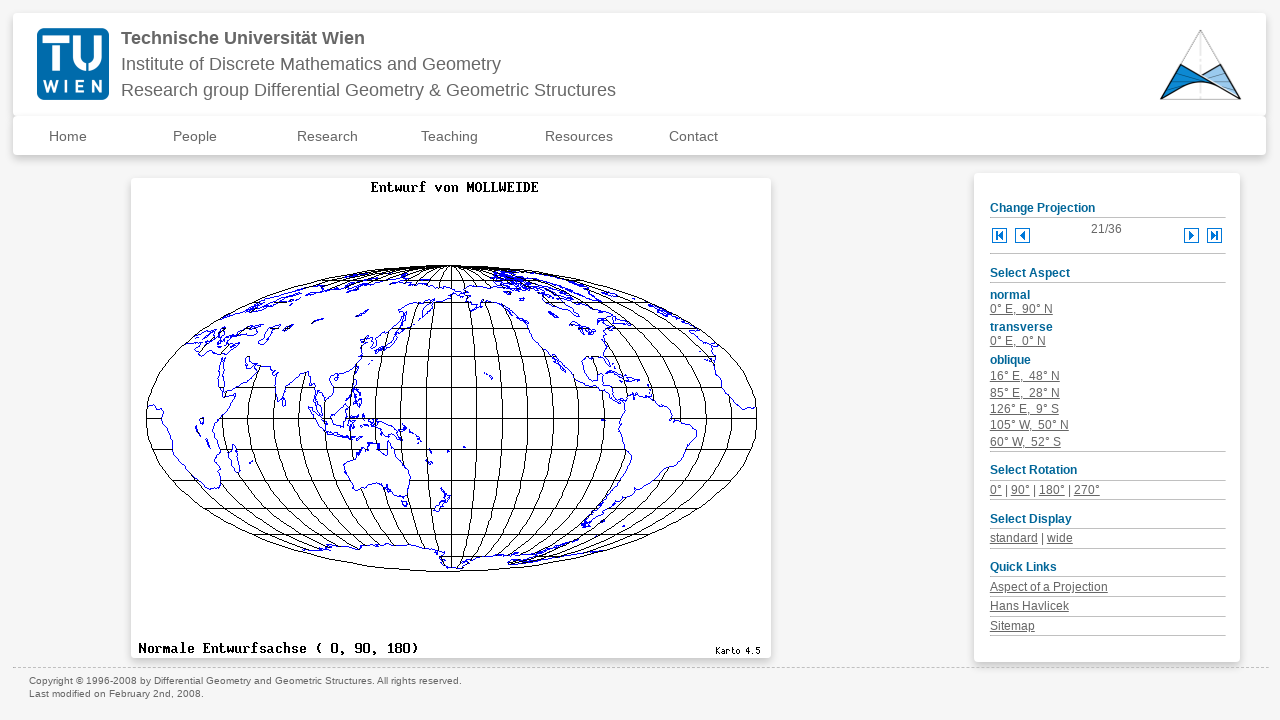

--- FILE ---
content_type: text/html
request_url: https://www.geometrie.tuwien.ac.at/karto/norm0221.html
body_size: 3074
content:
<!DOCTYPE HTML PUBLIC "-//W3C//DTD HTML 4.01 Transitional//EN"
  "http://www.w3.org/TR/html4/loose.dtd">
<html>
<head>
    <meta http-equiv="content-type" content="text/html; charset=ISO-8859-1"><meta name="author" content="Hans Havlicek, 1996-12-01"><meta name="keywords" lang="de" content="Mathematik, Geometrie, Differentialgeometrie, Darstellende Geometrie, Geometrische Strukturen"><meta name="keywords" lang="en" content="mathematics, geometry, differential geometry, descriptive geometry, geometric structures">
    <link rel="stylesheet" type="text/css" href="/fg3/css/fb3.css">
    <title>DGGS - Mollweide's Projection - 0&deg;E,&nbsp;90&deg;N, 180&deg; - standard</title>
</head>

<body>
<!-- page banner (logos & institutions) -->
<div class="banner" >
 <img src="/fg3/logo/tuw.png" style="float:left" alt="TU">
 <img src="/fg3/logo/dmg.png" style="float:right" alt="DMG">
 <a href="http://www.tuwien.ac.at" target="_blank">
  <b>Technische Universit&auml;t Wien</b></a>
 <br>
 <a href="http://dmg.tuwien.ac.at" target="_blank">
  Institute of Discrete Mathematics and Geometry</a>
 <br>
 <a href="http://www.geometrie.tuwien.ac.at/fb3/" target="_blank">
  Research group Differential Geometry &amp;
  Geometric Structures</a>
</div>

<!-- script to make css :active work on iOS devices -->
<script type="text/javascript">
 document.addEventListener("touchstart", function() {},false);
</script>
<!-- navigation bar -->
<div class="navbar">
<ul>

<li><a href="https://www.geometrie.tuwien.ac.at/fg3/">Home</a></li>

<li class="navtab">
 <div class="navbtn">People</div>
 <div class="navmenu">
  <a href="https://tiss.tuwien.ac.at/adressbuch/adressbuch/orgeinheit/5356" target="_blank" class="tiss">Directory [tiss]</a>
 <!-- <hr> ... NOTE: separator line ugly in text browsers -->
 <!--
  <a href="#">NN</a>
  -->
  <a href="https://www.geometrie.tuwien.ac.at/izmestiev/">Ivan Izmestiev (head)</a>
  <a href="https://www.geometrie.tuwien.ac.at/slama/">Birgit Slama (secretary)</a>
  <a href="https://tiss.tuwien.ac.at/adressbuch/adressbuch/person/371237">Sara Bentrifa</a>
  <a href="https://tiss.tuwien.ac.at/adressbuch/adressbuch/person/359430">Jan Gregorovic</a>
  <a href="https://www.geometrie.tuwien.ac.at/havlicek/">Hans Havlicek (retired)</a>
  <a href="https://www.geometrie.tuwien.ac.at/hertrich-jeromin/">Udo Hertrich-Jeromin</a>
  <!-- <a href="https://tiss.tuwien.ac.at/adressbuch/adressbuch/person/326552">Aditya Kapilavai</a> -->
  <a href="https://tiss.tuwien.ac.at/adressbuch/adressbuch/person/352151">Ilya Kossovskiy</a>
  <a href="https://tiss.tuwien.ac.at/adressbuch/adressbuch/person/444762">Lishan  Li</a>
  <a href="https://www.geometrie.tuwien.ac.at/manhart/">Friedrich Manhart (retired)</a>
  <a href="https://www.geometrie.tuwien.ac.at/nawratil/">Georg Nawratil</a>
  <a href="https://tiss.tuwien.ac.at/adressbuch/adressbuch/person/414558">Eleni  Pachyli</a>
  <a href="https://www.geometrie.tuwien.ac.at/polly/">Denis Polly</a>
  <!-- <a href="https://www.geometrie.tuwien.ac.at/rasoulzadeh/">Arvin Rasoulzadeh</a> -->
  <a href="https://tiss.tuwien.ac.at/adressbuch/adressbuch/person/415402">Sobhan  Samareh Rad</a>
  <!-- <a href="https://tiss.tuwien.ac.at/adressbuch/adressbuch/person/335518">Kiumars Sharifmoghaddam</a> -->
  <a href="https://www.geometrie.tuwien.ac.at/sharifmoghaddam/">Kiumars Sharifmoghaddam</a>
  <a href="https://www.geometrie.tuwien.ac.at/stachel/">Hellmuth Stachel (emeritus)</a>
  <!-- <a href="https://www.geometrie.tuwien.ac.at/szewieczek/">Gudrun Szewieczek</a> -->
  <!-- <a href="https://tiss.tuwien.ac.at/adressbuch/adressbuch/person/331775">Darja-Maria Zierau</a> -->
  <a href="https://www.geometrie.tuwien.ac.at/zhao/">Yudi Zhao</a>
  </div>
 </li>

<li class="navtab">
 <div class="navbtn">Research</div>
 <div class="navmenu">
  <a href="https://tiss.tuwien.ac.at/fpl/research-unit/index.xhtml?tid=5356" target="_blank" class="tiss">Research profile [tiss]</a>
  <a href="https://www.geometrie.tuwien.ac.at/fg3/events.html">Events/Seminar</a>
 <!-- ... NOTE: &'s cause validator errors (cf todo) -->
  <a href="https://repositum.tuwien.at/cris/ou/ou00205" target="_blank">Publications</a>
  <a href="https://tiss.tuwien.ac.at/fpl/project/research-unit.xhtml?facultyTid=1562&instituteTid=1669&divisionTid=5356" target="_blank" class="tiss">List of projects [tiss]</a>
  <a href="https://acd.tuwien.ac.at/" target="_blank">Advanced computational design (SFB/SP7)</a>
  <!-- <a href="http://p3.snf.ch/Project-169391">Discrete curvature and rigidity</a> -->
  <!-- <a href="https://www.geometrie.tuwien.ac.at/hertrich-jeromin/fwf/I3809N32.html">Geometric shape generation</a> -->
  <!-- <a href="http://p3.snf.ch/Project-179133">Kokotsakis polyhedra: analysis of foldable structures</a> -->
  <!-- <a href="https://www.geometrie.tuwien.ac.at/hertrich-jeromin/fwf/P28427N35.html">Non-rigidity and symmetry breaking</a> -->
  <!-- <a href="https://www.geometrie.tuwien.ac.at/fg3/closeness.html">Singularity closeness of Stewart-Gough platforms</a> -->
  </div>
 </li>

<li class="navtab">
 <div class="navbtn">Teaching</div>
 <div class="navmenu">
  <a href="https://www.geometrie.tuwien.ac.at/lehramt/" target="_blank" class="tiss">Teacher training</a>
  <!--
  <a href="https://tiss.tuwien.ac.at/course/courseList.xhtml?lecturerOid=??">NN</a>
   -->
 <!-- <hr> ... NOTE: separator line ugly in text browsers -->
  <a href="https://tiss.tuwien.ac.at/course/courseList.xhtml?lecturerOid=24871561">Sara Bentrifa</a>
  <a href="https://tiss.tuwien.ac.at/course/courseList.xhtml?lecturerOid=7037693">Udo Hertrich-Jeromin</a>
  <a href="https://tiss.tuwien.ac.at/course/courseList.xhtml?lecturerOid=13524649">Ivan Izmestiev</a>
  <a href="https://tiss.tuwien.ac.at/course/courseList.xhtml?lecturerOid=3338453">Georg Nawratil</a>
  <a href="https://tiss.tuwien.ac.at/course/courseList.xhtml?lecturerOid=11250905">Denis Polly</a>
  <!-- <a href="https://tiss.tuwien.ac.at/course/courseList.xhtml?lecturerOid=1220593">Gudrun Szewieczek</a> -->
  <!-- <a href="https://tiss.tuwien.ac.at/course/courseList.xhtml?lecturerOid=22014557">Darja-Maria Zierau</a> -->
  </div>
 </li>

<li class="navtab">
 <div class="navbtn">Resources</div>
 <div class="navmenu">
  <!-- NOTE: model/map pages not available via dmg... -->
  <a href="https://www.geometrie.tuwien.ac.at/modelle">Mathematical models</a>
  <a href="https://www.geometrie.tuwien.ac.at/kinmodelle/">Kinematic models</a>
  <a href="https://www.geometrie.tuwien.ac.at/karto/">Map projections</a>
  <a href="https://www.geometrie.tuwien.ac.at/fg3/archive/">Site archive</a>
  <a href="https://colab.tuwien.ac.at/display/E10403" target="_blank">FB wiki (internal)</a>
  <!--<a href="https://wiki.tuwien.ac.at/display/E10403/E10403" target="_blank">FB wiki (internal)</a> -->
  </div>
 </li>

<li class="navtab">
 <div class="navbtn">Contact</div>
 <div class="navmenu">
  <a href="https://www.geometrie.tuwien.ac.at/fg3/location.html">Directions</a>
  <a href="https://dmg.tuwien.ac.at/legal.html" target="_blank">Impressum</a>
  </div>
 </li>

<!-- ... next submenu ...
<li class="navtab">
 <div class="navbtn">Test</div>
 <div class="navmenu">
  <a href="#">Test1</a>
  <a href="#">Test2</a>
  <a href="#">Test3</a>
  </div>
 </li>
-->

</ul>
</div>


<!-- Kopf und Baum -->
<div class="kopf" >
    <img src="https://www.geometrie.tuwien.ac.at/fg3/img/dggs_titel_960x80.png" width="960" height="80" alt="Differential Geometry and Geometric Structures" >
</div>
<div class="baum">
    <a href="https://www.geometrie.tuwien.ac.at/fg3/">Main Page</a>&nbsp;|
    <a href="https://www.geometrie.tuwien.ac.at/karto/">Picture Gallery of Map Projections</a>&nbsp;|
    <a href="https://www.geometrie.tuwien.ac.at/karto/norm0221.html">Mollweide's Projection - 0&deg;E,&nbsp;90&deg;N, 180&deg; - standard</a>
</div>


<table class="seite"><!-- Seite-->
    <tbody>
    <tr>
        <td class="haupt"><!-- Hauptteil der Seite-->
            <table>
                <tbody>
                <tr><!-- Zeile im Hauptteil -->
                    <td class="karto-l">
                    </td>
                    <td class="karto-r">
                    <img src="./pic/norm0221.gif" alt="Mollweide's Projection - 0&deg;E,&nbsp;90&deg;N, 180&deg; - standard" height="480" width="640">
                    </td>
                </tr>
                <!-- n&auml;chste Zeile hier einf&uuml;gen-->
                </tbody>
            </table>
        </td><!-- Ende Haupt -->
        <td class="box">
            <h2>Change Projection</h2>
            <hr class="voll">
            <table class="bildwahl">
                    <tbody>
                        <tr>
                            <td class="blind-l">
                                <a href="https://www.geometrie.tuwien.ac.at/karto/norm0201.html"><img src="./img/anfang_15x15.gif" alt="first" height="15" width="15" class="bild-zo"></a>
                            </td>
                            <td class="blind-l">
                                <a href="https://www.geometrie.tuwien.ac.at/karto/norm0220.html"><img src="./img/zurueck_15x15.gif" alt="previous" height="15" width="15" class="bild-zo"></a>
                            </td>
                            <td width="100%">
                                21/36
                            </td>
                            <td class="blind-r">
                                <a href="https://www.geometrie.tuwien.ac.at/karto/norm0222.html"><img src="./img/vor_15x15.gif" alt="next" height="15" width="15" class="bild-zo"></a>
                            </td>
                            <td class="blind-r">
                                <a href="https://www.geometrie.tuwien.ac.at/karto/norm0236.html"><img src="./img/ende_15x15.gif" alt="last" height="15" width="15" class="bild-zo"></a>
                            </td>
                        </tr>
                    </tbody>
                    </table>
            <hr class="voll"> 
            <h2>Select Aspect</h2>
            <hr class="voll">
            <h3>normal</h3>
            <a href="https://www.geometrie.tuwien.ac.at/karto/norm0221.html">0&deg;&nbsp;E,&nbsp; 90&deg;&nbsp;N</a>
            <h3>transverse</h3>
            <a href="https://www.geometrie.tuwien.ac.at/karto/tran0221.html">0&deg;&nbsp;E,&nbsp; 0&deg;&nbsp;N</a>
            <h3>oblique</h3><!-- p statt hr -->
            <p>
                <a href="https://www.geometrie.tuwien.ac.at/karto/wien0221.html">16&deg;&nbsp;E,&nbsp; 48&deg;&nbsp;N</a>
            </p>
            <p>
                <a href="https://www.geometrie.tuwien.ac.at/karto/kath0221.html">85&deg;&nbsp;E,&nbsp; 28&deg;&nbsp;N</a></p>
            <p>
                <a href="https://www.geometrie.tuwien.ac.at/karto/timo0221.html">126&deg;&nbsp;E,&nbsp; 9&deg;&nbsp;S</a>
            </p>
            <p>
                <a href="https://www.geometrie.tuwien.ac.at/karto/regi0221.html">105&deg;&nbsp;W,&nbsp; 50&deg;&nbsp;N</a>
            </p>
            <p>
                <a href="https://www.geometrie.tuwien.ac.at/karto/falk0221.html">60&deg;&nbsp;W,&nbsp; 52&deg;&nbsp;S</a>
            </p>
            <hr class="voll">
            <h2>Select Rotation</h2>
            <hr class="voll">
            <a href="https://www.geometrie.tuwien.ac.at/karto/norm0021.html">0&deg;</a>&nbsp;|
            <a href="https://www.geometrie.tuwien.ac.at/karto/norm0121.html">90&deg;</a>&nbsp;|
            <a href="https://www.geometrie.tuwien.ac.at/karto/norm0221.html">180&deg;</a>&nbsp;|
            <a href="https://www.geometrie.tuwien.ac.at/karto/norm0321.html">270&deg;</a>
            <hr class="voll">
            <h2>Select Display</h2>
            <hr class="voll">
            <a href="https://www.geometrie.tuwien.ac.at/karto/norm0221.html">standard</a>&nbsp;|
            <a href="https://www.geometrie.tuwien.ac.at/karto/norm1221.html">wide</a>
            <hr class="voll">
            <h2>Quick Links</h2>
            <hr class="voll">
            <a href="https://www.geometrie.tuwien.ac.at/karto/aspect.html">Aspect of a Projection</a>
            <hr class="voll">
            <a href="https://www.geometrie.tuwien.ac.at/havlicek/">Hans Havlicek</a>

            <hr class="voll">
            <a href="https://www.geometrie.tuwien.ac.at/fg3/sitemap.html">Sitemap</a>
            <hr class="voll">
        </td><!-- Ende Box -->
    </tr>
    </tbody>
</table><!-- Ende Seite -->

<hr>
<div class="copy">
Copyright &copy; 1996-2008 by Differential Geometry and Geometric Structures. All rights reserved.
<br>
Last modified on February 2nd, 2008.
</div>
</body>
</html>
